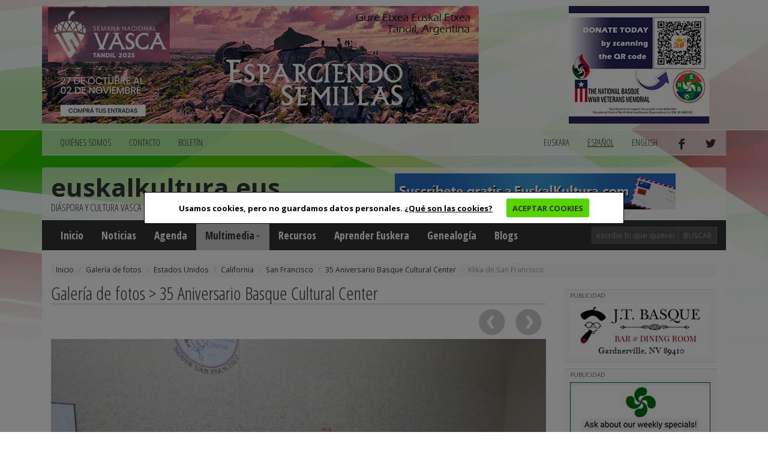

--- FILE ---
content_type: text/html; charset=utf-8
request_url: https://www.euskalkultura.eus/espanol/galeria-de-fotos/estados-unidos/california/san-francisco/35-aniversario-basque-cultural-center/klika-de-san-francisco
body_size: 4686
content:
<!DOCTYPE html>
<html lang="es">
<head>
	
<meta property="og:title" content="Klika de San Francisco" />
<meta property="og:type" content="article" />
<meta property="og:url" content="https://www.euskalkultura.eus/espanol/galeria-de-fotos/estados-unidos/california/san-francisco/35-aniversario-basque-cultural-center/klika-de-san-francisco" />
<meta property="og:image" content="https://www.euskalkultura.eus/fitxategiak/irudiak/galeriak/866/000-2.jpg" />
<meta property="og:site_name" content="Euskal kultura" />
<meta property="og:description" content="" />

<meta http-equiv="Content-Type" content="text/html; charset=utf-8" />
<meta name="viewport" content="width=device-width, initial-scale=1.0" />
<meta http-equiv="content-language" content="es" />
<meta name="description" content="" />
<meta name="copyright" content="2014 euskalkultura.eus" />
<meta name="keywords" content="" />
<meta name="Distribution" content="Global" />
<meta name="Revisit" content="7 days" />
<meta name="Robots" content="All" />
<link rel="author" content="iametza interaktiboa" href="mailto:info@iametza.com" title="iametza interaktiboarekin harremanetan jarri" />
<link rel="shortcut icon" type="image/x-icon" href="https://www.euskalkultura.eus/favicon.ico" />

<title>Euskal kultura - Galería de fotos</title>

<!--link rel="stylesheet/less" href="https://www.euskalkultura.eus/less/bootstrap.less" type="text/css" /-->
<!--link rel="stylesheet/less" href="https://www.euskalkultura.eus/less/responsive-utilities.less" type="text/css" /-->
<!--script src="https://www.euskalkultura.eus/js/less-1.3.3.min.js"></script-->
<!--append ‘#!watch’ to the browser URL, then refresh the page. -->

<link href="https://www.euskalkultura.eus/css/bootstrap.min.css" rel="stylesheet" />
<link href="https://www.euskalkultura.eus/css/style.css?v=1.2" rel="stylesheet" />
<link type="text/css" rel="stylesheet" href="https://www.euskalkultura.eus/js/venobox/venobox.min.css" media="screen" />
<link type="text/css" rel="stylesheet" href="https://www.euskalkultura.eus/css/cookiecuttr.css" media="all" />

<!-- HTML5 shim, for IE6-8 support of HTML5 elements eta responsive -->
<!--[if lt IE 9]>
<script src="https://www.euskalkultura.eus/js/html5shiv.js"></script>
<script src="https://www.euskalkultura.eus/js/respond.js"></script>
<![endif]-->

<!-- Google Fonts -->
<link href='https://fonts.googleapis.com/css?family=Open+Sans+Condensed:300,700' rel='stylesheet' type='text/css' />
<link href='https://fonts.googleapis.com/css?family=Open+Sans:400,700,800' rel='stylesheet' type='text/css' />

<script async='async' src='https://www.googletagservices.com/tag/js/gpt.js'></script>
<script>
  var googletag = googletag || {};
  googletag.cmd = googletag.cmd || [];
</script>

<script type="text/javascript" src="https://www.euskalkultura.eus/js/jquery-1.11.1.min.js?v=1.2">"></script>
<script type="text/javascript" src="https://www.euskalkultura.eus/js/bootstrap.min.js?v=1.2">"></script>
<script type="text/javascript" src="https://www.euskalkultura.eus/js/jquery.cookie.js?v=1.2">"></script>
<script type="text/javascript" src="https://www.euskalkultura.eus/js/jquery.cookiecuttr.js?v=1.2">"></script>
<script type="text/javascript" src="https://www.euskalkultura.eus/js/venobox/venobox.min.js?v=1.2">"></script>
<script type="text/javascript" src="https://www.euskalkultura.eus/espanol/jquery/orokorra.js?v=1.2"></script>

<script type="text/javascript" src="https://www.euskalkultura.eus/espanol/jquery/cookie.js?v=1.2"></script>

</head>

<body>
	
<div class="goiko_publi">
	<div class="container">
		<!-- Publi -->
		<div class="row clearfix">
						<div class="col-md-9 column">
				<div class="banner">
        <a href="https://semanavasca2025.com.ar" target="_blank" rel="nofollow">
    
        <img src="https://www.euskalkultura.eus/fitxategiak/irudiak/bannerrak/tandil-2025-euskal-aste-nazionala-handia.jpg" alt="" />
    
        </a>
    </div>
			</div>
			
						<div class="col-md-3 column">
				<div class="banner">
        <a href="https://nabasque.eus/wwii_memorial.html#donate" target="_blank" rel="nofollow">
    
        <img src="https://www.euskalkultura.eus/fitxategiak/irudiak/bannerrak/beteranoak-mantxeta-gaineko-txikia-2.jpg" alt="" />
    
        </a>
    </div>
			</div>
					</div><!-- /Publi -->
	</div>
</div>

<div class="fondoa">
	<div class="container">
		
<!-- Lehenengo menua -->
<div class="row clearfix">
	<div class="col-md-12 column">
		<nav class="navbar navbar-default navbar menua1" role="navigation">
			<div class="navbar-header">
				<button type="button" class="navbar-toggle" data-toggle="collapse" data-target="#bs-example-navbar-collapse-1"> <span class="sr-only">Toggle navigation</span><span class="icon-bar"></span><span class="icon-bar"></span><span class="icon-bar"></span></button>
			</div>

			<div class="collapse navbar-collapse" id="bs-example-navbar-collapse-1">
				<ul class="nav navbar-nav">
					<li><a href="https://www.euskalkultura.eus/espanol/quienes-somos">QUIéNES SOMOS</a></li>
					<li><a href="https://www.euskalkultura.eus/espanol/contacto">CONTACTO</a></li>
					<li><a href="https://www.euskalkultura.eus/espanol/boletin">BOLETíN</a></li>
									</ul>

				<ul class="nav navbar-nav navbar-right">
										<li><a href="https://www.euskalkultura.eus/euskara/argazki-galeria/estatu-batuak-aeb/kalifornia/san-frantzisko/basque-cultural-center-35-urteurrena/san-frantziskoko-klika">euskara</a></li>
										<li class="active"><a href="#">español</a></li>
										<li><a href="https://www.euskalkultura.eus/english/photo-gallery/united-states-usa/california/san-francisco/35th-anniversary-basque-cultural-center/san-franciscos-klika">english</a></li>
										<li><a href="https://www.facebook.com/euskalkultura" target="_blank"><img src="https://www.euskalkultura.eus/img/facebook.png" alt="facebook" /></a></li>
					<li><a href="https://twitter.com/euskalkulturaES" target="_blank"><img src="https://www.euskalkultura.eus/img/twitter.png" alt="twitter" /></a></li>
									</ul>
			</div>
		</nav>
	</div>
</div>
<!-- /Lehenengo menua -->

<!-- Burua -->
<div class="row clearfix">
	<div class="col-md-12 column">
		<div class="burua">
			<div class="row clearfix">
				<div class="col-md-6 column">
					<h1 class="logo"><a href="https://www.euskalkultura.eus/espanol/">euskalkultura.eus</a></h1>
					<p>diáspora y cultura vasca</p>
				</div>

				<div class="col-md-6 column">
					<div class="banner">
        <a href="https://euskalkultura.eus/espanol/boletin/darse-de-alta" target="_self" rel="nofollow">
    
        <img src="https://www.euskalkultura.eus/fitxategiak/irudiak/bannerrak/suscribete.jpeg" alt="" />
    
        </a>
    </div>
				</div>
			</div>
		</div>
	</div>
</div>
<!-- /Burua -->

<!-- Menu nagusia -->
<div class="row edukia kendu">
	<div class="col-md-12 column">
		<nav class="navbar navbar-default menua2" role="navigation">
			<div class="navbar-header">
				<button type="button" class="navbar-toggle" data-toggle="collapse" data-target="#bs-example-navbar-collapse-2"> <span class="sr-only">Toggle navigation</span><span class="icon-bar"></span><span class="icon-bar"></span><span class="icon-bar"></span></button>
			</div>

			<div class="collapse navbar-collapse" id="bs-example-navbar-collapse-2">
				<ul class="nav navbar-nav">
					<li><a href="https://www.euskalkultura.eus/espanol/">Inicio</a></li>
					<li><a href="https://www.euskalkultura.eus/espanol/noticias">Noticias</a></li>

                    					<li><a href="https://www.euskalkultura.eus/espanol/agenda">Agenda</a></li>
                    
                    <li class="dropdown active">
						<a href="https://www.euskalkultura.eus/espanol/galeria-de-fotos" class="dropdown-toggle" data-toggle="dropdown">Multimedia<strong class="caret"></strong></a>
						<ul class="dropdown-menu">
							<li class="active"><a href="https://www.euskalkultura.eus/espanol/galeria-de-fotos">Galería de fotos</a></li>
							<li><a href="https://www.euskalkultura.eus/espanol/videos">Vídeos</a></li>
						</ul>
					</li>
					<li><a href="https://www.euskalkultura.eus/espanol/recursos">Recursos</a></li>
					<li><a href="https://www.euskalkultura.eus/espanol/aprender-euskera">Aprender Euskera</a></li>
					<li><a href="https://www.euskalkultura.eus/espanol/genealogia">Genealogía</a></li>

										<li><a href="https://www.euskalkultura.eus/espanol/blogs">Blogs</a></li>
									</ul>

				<ul class="nav navbar-nav navbar-right">
					<form class="navbar-form navbar-left" role="search" method="get" action="https://www.euskalkultura.eus/espanol/buscador">
						<div class="form-group">
							<input class="form-control bila_textfield" type="text" name="q" placeholder="escribe lo que quieres buscar" />
						</div>

						<button type="submit" class="btn btn-default bila_botoia">Buscar</button>
					</form>
				</ul>
			</div>
		</nav>
	</div>
</div>
<!-- /Menu nagusia -->
		
				<!-- Apurrak -->
		<div class="row clearfix edukia">
			<div class="col-md-12 column">
				<ol class="breadcrumb apurrak">
										<li><a href="https://www.euskalkultura.eus/espanol">Inicio</a></li>
										<li><a href="https://www.euskalkultura.eus/espanol/galeria-de-fotos/">Galería de fotos</a></li>
										<li><a href="https://www.euskalkultura.eus/espanol/galeria-de-fotos/estados-unidos/">Estados Unidos</a></li>
										<li><a href="https://www.euskalkultura.eus/espanol/galeria-de-fotos/estados-unidos/california/">California</a></li>
										<li><a href="https://www.euskalkultura.eus/espanol/galeria-de-fotos/estados-unidos/california/san-francisco/">San Francisco</a></li>
										<li><a href="https://www.euskalkultura.eus/espanol/galeria-de-fotos/estados-unidos/california/san-francisco/35-aniversario-basque-cultural-center/">35 Aniversario Basque Cultural Center</a></li>
										<li class="active">Klika de San Francisco</li>
									</ol>
			</div>
		</div>
		<!-- /Apurrak -->
		
		<!-- Edukia -->
		<div class="row clearfix edukia">
			<div class="col-md-12 column">
				<div class="row clearfix">
					<!-- Kol 1 -->
					<div class="col-md-9 column">
								
							<div id="fb-root"></div>
<script>(function(d, s, id) {
  var js, fjs = d.getElementsByTagName(s)[0];
  if (d.getElementById(id)) return;
  js = d.createElement(s); js.id = id;
  js.src = "//connect.facebook.net/es_ES/sdk.js#xfbml=1&appId=584099091682252&version=v2.0";
  fjs.parentNode.insertBefore(js, fjs);
}(document, 'script', 'facebook-jssdk'));</script>

<script>!function(d,s,id){var js,fjs=d.getElementsByTagName(s)[0],p=/^http:/.test(d.location)?'http':'https';if(!d.getElementById(id)){js=d.createElement(s);js.id=id;js.src=p+'://platform.twitter.com/widgets.js';fjs.parentNode.insertBefore(js,fjs);}}(document, 'script', 'twitter-wjs');</script>

<h2 class="h2">Galería de fotos &gt; 35 Aniversario Basque Cultural Center</h2>

<div style="text-align:right;margin-top:-10px;margin-bottom:5px;">
		<a href="https://www.euskalkultura.eus/espanol/galeria-de-fotos/estados-unidos/california/san-francisco/35-aniversario-basque-cultural-center/los-jovenes-son-el-futuro" title="Los jóvenes son el futuro"><img width="57" src="https://www.euskalkultura.eus/img/aurrekoa.png" alt="&laquo; anterior" /></a>
	
		<a href="https://www.euskalkultura.eus/espanol/galeria-de-fotos/estados-unidos/california/san-francisco/35-aniversario-basque-cultural-center/la-fiesta-concluye-con-musica-y-baile" title="La fiesta concluye con música y baile"><img width="57" src="https://www.euskalkultura.eus/img/hurrengoa.png" alt="siguiente &raquo;" /></a>
	</div>

<article>
<div class="irudia-galeria">
	<img src="https://www.euskalkultura.eus/fitxategiak/irudiak/galeriak/866/000-2.jpg" alt="Klika de San Francisco" />
</div>
<div style="clear:both;"></div>

<h3>Klika de San Francisco</h3>


</article>

<hr />

<div class="partekatualbistea">
	<div class="fb-like" data-href="https://www.euskalkultura.eus/espanol/galeria-de-fotos/estados-unidos/california/san-francisco/35-aniversario-basque-cultural-center/klika-de-san-francisco" data-layout="button_count" data-action="like" data-show-faces="false" data-share="false"></div>
	<div class="partekatu-twitter"><a href="https://twitter.com/share" class="twitter-share-button" data-url="https://www.euskalkultura.eus/espanol/galeria-de-fotos/estados-unidos/california/san-francisco/35-aniversario-basque-cultural-center/klika-de-san-francisco" data-text="Klika de San Francisco" data-lang="es">Tweet</a></div>
</div>

<div class="botoiak">
	<a class="venobox" data-vbtype="iframe" href="https://www.euskalkultura.eus/espanol/enviar-a-un-amigo?atala=irudiak&id=24519" target="_blank" title="Enviar a un amigo">
		<div class="bidali">
			<div class="ikono-bidali"><img src="https://www.euskalkultura.eus/img/bidali.png" alt="Enviar a un amigo" /> Enviar a un amigo</div>
			<div class="kontatu">0</div>
			<div style="clear: both;"></div>
		</div>
	</a>
	
	<a class="venobox" data-vbtype="iframe" href="https://www.euskalkultura.eus/espanol/anadir-comentario?atala=irudiak&id=24519" target="_blank" title="Añadir comentario">
		<div class="iruzkina">
			<div class="ikono-iruzkina"><img src="https://www.euskalkultura.eus/img/iruzkina.png" alt="Añadir comentario" /> Añadir comentario</div>
			<div class="kontatu">0</div>
			<div style="clear: both;"></div>
		</div>
	</a>
	
	<div style="clear: both;"></div>
</div>

<hr/>


<div style="clear:both;"></div>
<div class="hutsa"></div>


							
											</div>
					<!-- /Kol 1 -->
					
					<!-- Kol 2 -->
<div class="col-md-3 column">
	
<!-- publi -->
<div class="publizitatea">
    <p>PUBLICIDAD</p>
    
    <div class="banner">
        <a href="http://jtbasquenv.com/" target="_blank" rel="nofollow">
    
        <img src="https://www.euskalkultura.eus/fitxategiak/irudiak/bannerrak/jtbasquenv-2.gif" alt="" />
    
        </a>
    </div>
</div>
<!-- /publi -->
<!-- publi -->
<div class="publizitatea">
    <p>PUBLICIDAD</p>
    
    <div class="banner">
        <a href="https://centrobasco.net/" target="_blank" rel="nofollow">
    
        <img src="https://www.euskalkultura.eus/fitxategiak/irudiak/bannerrak/bannerra-centro-basco-234-x-137-5.jpg" alt="" />
    
        </a>
    </div>
</div>
<!-- /publi -->
<!-- publi -->
<div class="publizitatea">
    <p>PUBLICIDAD</p>
    
    <div class="banner">
        <a href="https://www.e.leclerc/mag/e-leclerc-express-osses" target="_blank" rel="nofollow">
    
        <img src="https://www.euskalkultura.eus/fitxategiak/irudiak/bannerrak/bannerra-leclerc-2025-2.jpg" alt="" />
    
        </a>
    </div>
</div>
<!-- /publi -->
<!-- publi -->
<div class="publizitatea">
    <p>PUBLICIDAD</p>
    
    <div class="banner">
        <a href="https://saffron.com/" target="_blank" rel="nofollow">
    
        <img src="https://www.euskalkultura.eus/fitxategiak/irudiak/bannerrak/vanilla-saffron-imports-2.jpeg" alt="" />
    
        </a>
    </div>
</div>
<!-- /publi -->
<!-- publi -->
<div class="publizitatea">
    <p>PUBLICIDAD</p>
    
    <div class="banner">
        <a href="https://www.etxepare.eus/es" target="_blank" rel="nofollow">
    
        <img src="https://www.euskalkultura.eus/fitxategiak/irudiak/bannerrak/etxepare-euskal-institutua-2.gif" alt="" />
    
        </a>
    </div>
</div>
<!-- /publi -->

<!-- Irakurrienak -->
<h2 class="h2"><a href="https://www.euskalkultura.eus/espanol/las-mas-leidas">Las más leídas</a></h2>

<ul class="lista_irakurrienak">
		<li>16/01/2026<br/><a href="https://www.euskalkultura.eus/espanol/noticias/el-boletin-oficial-publica-la-resolucion-de-ayudas-a-euskal-etxeak-2025-ver-centros-beneficiarios-y-cantidades">El Boletín Oficial publica la Resolución de Ayudas a Euskal Etxeak 2025: ver centros beneficiarios y cantidades</a></li>
	</ul>
<!-- /Irakurrienak -->

<!-- Erantzunak -->
<h2 class="h2">Últimos comentarios</h2>

<div class="erantzunak">
	<ul class="lista_erantzunak">
				<li>
			<a href="https://www.euskalkultura.eus/espanol/noticias/una-web-argentina-ofrece-una-base-de-datos-de-los-inmigrantes-que-entraron-al-pais-en-el-siglo-xix#i12727">consulta</a>
			<br /><strong>laura</strong>
			
						<br /><strong>CABA</strong>
														
			<br />17/01/2026		</li>
				<li>
			<a href="https://www.euskalkultura.eus/espanol/noticias/bfquieres-buscar-a-tus-antepasados-encuentralos-online-con-el-buscador-dokuklik#i12725">Iriondo y Pagaburu</a>
			<br /><strong>Tito R. Cid</strong>
			
						<br /><strong>San lorenzo-Argentina</strong>
														
			<br />20/12/2025		</li>
				<li>
			<a href="https://www.euskalkultura.eus/espanol/noticias/presentan-este-viernes-en-baiona-euskara-eta-biok-libro-de-la-uruguaya-andrea-bella-sobre-su-recorrido-hacia-el-euskera#i12724">Liburua eta bizitza</a>
			<br /><strong>Aitor Alava</strong>
			
						<br /><strong>Ciudad de Buenos Aires</strong>
														
			<br />04/12/2025		</li>
				<li>
			<a href="https://www.euskalkultura.eus/espanol/noticias/la-ucla-sede-este-dia-del-euskera-de-la-1-conferencia-anual-de-estudios-vascos-de-la-universidad-de-california#i12723">Saludar a Iker Arranz!</a>
			<br /><strong>Ana Suárez Iribarren</strong>
			
						<br /><strong>Ayacucho</strong>
														
			<br />03/12/2025		</li>
				<li>
			<a href="https://www.euskalkultura.eus/espanol/noticias/peru-trujilloko-euskal-etxea-festeja-su-8-aniversario-y-se-adhiere-al-dia-para-erradicar-la-violencia-contra-la-mujer#i12722">Zorionak</a>
			<br /><strong>Ana Suárez Iribarren</strong>
			
						<br /><strong>Ayacucho</strong>
														
			<br />21/11/2025		</li>
			</ul>
</div>
<!-- /Erantzunak -->
</div>
<!-- /Kol 2 -->
				</div>
			</div>
		</div>
		<!-- /Edukia -->
		
		
<!-- Oina -->
<div class="row clearfix oina">
	<div class="col-md-4 column">
		<p class="copi">© 2014 - 2019 Basque Heritage Elkartea</p>
		
		<p><span>Bera Bera 73</span><br />
<span>20009 Donostia / San Sebasti&aacute;n</span><br />
<span>Tel: (+34) 943 316170</span><br />
<span>Email: info@euskalkultura.eus</span></p>
		
		<ul class="lista_oina">
			<li><a href="https://www.euskalkultura.eus/espanol/mapa-web">MAPA WEB</a></li>
			<li>|</li>
			<li><a href="https://www.euskalkultura.eus/espanol/accesibilidad">ACCESIBILIDAD</a></li>
			<li>|</li>
			<li><a href="https://www.euskalkultura.eus/espanol/aviso-legal">AVISO LEGAL</a></li>
			<li>|</li>
			<li><a href="https://www.euskalkultura.eus/espanol/contacto">CONTACTO</a></li>
		</ul>
	</div>
	<div class="col-md-8 column" style="padding-top:40px;text-align:right;">
		<a href="http://www.euskadi.eus/" target="_blank"><img src="https://www.euskalkultura.eus/img/banner/jaurlaritza.jpg" alt="jaurlaritza" /></a>
		<a href="http://www.gipuzkoa.eus/" target="_blank"><img src="https://www.euskalkultura.eus/img/banner/orain-gipuzkoa.jpg" alt="gipuzkoa" /></a>
		<a href="http://www.bizkaia.eus/" target="_blank"><img src="https://www.euskalkultura.eus/img/banner/bizkaia.jpg" alt="bizkaia" /></a>
	</div>
</div>
	</div>
</div>

</body>
</html>


--- FILE ---
content_type: application/javascript
request_url: https://www.euskalkultura.eus/js/venobox/venobox.min.js?v=1.2
body_size: 5033
content:
!function(e,t){"object"==typeof exports&&"undefined"!=typeof module?module.exports=t():"function"==typeof define&&define.amd?define(t):(e="undefined"!=typeof globalThis?globalThis:e||self).VenoBox=t()}(this,(function(){"use strict";
    /**
        * VenoBox 2.1.8
        * Copyright 2013-2024 Nicola Franchini
        * @license: https://github.com/nicolafranchini/VenoBox/blob/master/LICENSE
        */let e,t,o,n,s,i,a,r,l,d,c,v,u,b,p,g,f,m,y,x,h,L,w,k,S,C,A,E,q,P,M,T,j,H,O,z,I,V;let B,N=0,D=0,Q=0,X=!1,Y=!1,R=!1,F=!1;const K={bounce:["sk-bounce","sk-bounce-dot",2],chase:["sk-chase","sk-chase-dot",6],circle:["sk-circle","sk-circle-dot",12],"circle-fade":["sk-circle-fade","sk-circle-fade-dot",12],flow:["sk-flow","sk-flow-dot",3],fold:["sk-fold","sk-fold-cube",4],grid:["sk-grid","sk-grid-cube",9],plane:["sk-plane","",0],pulse:["sk-pulse","",5],swing:["sk-swing","sk-swing-dot",2],wander:["sk-wander","sk-wander-cube",3],wave:["sk-wave","sk-wave-rect",5]},U={selector:".venobox",autoplay:!1,bgcolor:"#fff",border:"0",customClass:!1,infinigall:!1,maxWidth:"100%",navigation:!0,navKeyboard:!0,navTouch:!0,navSpeed:300,numeration:!1,overlayClose:!0,overlayColor:"rgba(23,23,23,0.95)",popup:!1,ratio:"16x9",share:!1,shareStyle:"pill",spinner:"bounce",spinColor:"#d2d2d2",titleattr:"title",titlePosition:"top",titleStyle:"bar",toolsBackground:"#1C1C1C",toolsColor:"#d2d2d2",onPreOpen:function(){return!0},onPostOpen:function(){},onPreClose:function(){return!0},onNavComplete:function(){},onContentLoaded:function(){},onInit:function(){},jQuerySelectors:!1,focusItem:!1,fitView:!1,initialScale:.9,transitionSpeed:200};function W(e,t,o){if("[object Object]"===Object.prototype.toString.call(e)){let n;for(n in e)Object.prototype.hasOwnProperty.call(e,n)&&t.call(o,e[n],n,e)}else{let n=0,s=e.length;for(n=0;n<s;n++)t.call(o,e[n],n,e)}}function Z(e){return e}function _({timing:e,draw:t,duration:o}){let n=performance.now();requestAnimationFrame((function s(i){let a=(i-n)/o;a>1&&(a=1);let r=e(a);t(r),a<1&&requestAnimationFrame(s)}))}function G(e){if(!e)return!1;y=!0,r=e,L=!1,w=!1,S=e.getAttribute("data-maxwidth")||e.settings.maxWidth,C=e.getAttribute("data-overlay")||e.settings.overlayColor,A=e.getAttribute("data-ratio")||e.settings.ratio,E=e.hasAttribute("data-autoplay")||e.settings.autoplay,q=e.getAttribute("data-href")||e.getAttribute("href"),P=e.getAttribute("data-customclass")||e.settings.customClass,I=e.getAttribute(e.settings.titleattr)||"",O=e.getAttribute("data-border")||e.settings.border,M=e.hasAttribute("data-fitview")||e.settings.fitView}function J(){return!(!r||!document.body.classList.contains("vbox-open"))&&((!r.settings.onPreClose||"function"!=typeof r.settings.onPreClose||!1!==r.settings.onPreClose(r,p,j,H))&&(document.body.removeEventListener("keydown",te),document.body.classList.remove("vbox-open"),r.settings.focusItem&&r.focus(),void _({duration:200,timing:Z,draw:function(e){k.style.opacity=1-e,1===e&&k.remove()}})))}function $(){ue(j)}function ee(){ue(H)}function te(e){27===e.keyCode&&J(),V||(37==e.keyCode&&!0===w&&ue(H),39==e.keyCode&&!0===L&&ue(j),V=setTimeout((()=>{V=null}),100))}function oe(){y=!1,a.style.opacity=0,a.innerHTML=x,F?(a.classList.add("vbox-grab"),a.addEventListener("touchstart",ae,!1),a.addEventListener("touchend",re,!1),a.addEventListener("touchmove",le,!1),a.addEventListener("mousedown",ae,!1),a.addEventListener("mouseup",re,!1),a.addEventListener("mouseout",re,!1),a.addEventListener("mousemove",le,!1)):(a.classList.remove("vbox-grab"),a.removeEventListener("touchstart",ae,!1),a.removeEventListener("touchend",re,!1),a.removeEventListener("touchmove",le,!1),a.removeEventListener("mousedown",ae,!1),a.removeEventListener("mouseup",re,!1),a.removeEventListener("mouseout",re,!1),a.removeEventListener("mousemove",le,!1));let e=a.querySelector(":first-child");e.classList.add("vbox-child"),e.style.backgroundColor=r.settings.bgcolor,e.style.transform="scale("+r.settings.initialScale+")",e.style.transition="transform "+r.settings.transitionSpeed+"ms";let t=a.querySelector(".vbox-child img");t&&t.addEventListener("dragstart",(function(e){e.preventDefault()})),i.scrollTo(0,0),e.style.transform="scale(1)",k.style.setProperty("--vbox-padding",O),k.style.setProperty("--vbox-max-width",S),W(k.classList,(function(e){"vbox-overlay"!==e&&k.classList.remove(e)})),P&&k.classList.add(P),M?a.classList.add("vbox-fit"):a.classList.remove("vbox-fit"),_({duration:r.settings.transitionSpeed,timing:Z,draw:function(e){a.style.opacity=e,1===e&&u.classList.add("vbox-hidden")}}),r.settings.onContentLoaded&&"function"==typeof r.settings.onContentLoaded&&r.settings.onContentLoaded(x)}function ne(e){a.classList.contains("vbox-"+e)||oe()}function se(e,t,o){let n;a.classList.add("vbox-loading");let s=function(e){let t,o,n;if(o=e.match(/(https?:\/\/)?((www\.)?(youtube(-nocookie)?|youtube.googleapis)\.com.*(v\/|v=|vi=|vi\/|e\/|embed\/|user\/.*\/u\/\d+\/)|youtu\.be\/)([_0-9a-z-]+)/i),o&&o[7])t="youtube",n=o[7];else{let s=/^.*(vimeo\.com\/)((channels\/[A-z]+\/)|(groups\/[A-z]+\/videos\/))?([0-9]+)/;o=e.match(s),o&&o[5]&&(t="vimeo",n=o[5])}return{type:t,id:n}}(e);if("vimeo"==s.type||"youtube"==s.type){let i;n=o?"?rel=0&autoplay=1":"?rel=0";let a=n+function(e){let t="",o=decodeURIComponent(e).split("?");if(void 0!==o[1]){let e,n,s=o[1].split("&");for(n=0;n<s.length;n++)e=s[n].split("="),t=t+"&"+e[0]+"="+e[1]}return encodeURI(t)}(e);"vimeo"==s.type?i="https://player.vimeo.com/video/":"youtube"==s.type&&(i="https://www.youtube-nocookie.com/embed/"),x='<div class="venoratio venoratio-'+t+'"><iframe webkitallowfullscreen mozallowfullscreen allowfullscreen allow="autoplay" frameborder="0" src="'+i+s.id+a+'"></iframe></div>'}else n=o?" autoplay":"",x='<div class="venoratio venoratio-'+t+'"><video src="'+e+'"'+n+" controls>Your browser does not support the video tag.</video></div>";a.classList.remove("vbox-loading"),ne("animated")}function ie(){var e;if(e=x,Y.innerHTML=e,g=Y.querySelectorAll("img"),g.length){let e=0;W(g,(function(t){let o=t.src;const n=new Image;n.onload=function(){e++,e==g.length&&(a.classList.remove("vbox-loading"),ne("animated"))},n.onerror=function(){e++,e==g.length&&(a.classList.remove("vbox-loading"),ne("animated"))},n.src=o}))}else a.classList.remove("vbox-loading"),ne("animated")}function ae(e){if(!y){let t=.84*r.settings.navSpeed;a.style.transition="margin "+t+"ms ease-out, opacity "+t+"ms ease-out",N=D="touchstart"===e.type?e.touches[0].pageX:e.pageX,T=v="touchstart"===e.type?e.touches[0].pageY:e.pageY,X=!0}}function re(e){if(X){X=!1;let e=r,t=!1;Q=D-N,Q<0&&L&&(e=j,t=!0),Q>0&&w&&(e=H,t=!0),Math.abs(Q)>=50&&t?ue(e):(a.style.marginLeft=0,a.style.opacity=1)}}function le(e){if(X&&!y){D="touchmove"===e.type?e.touches[0].pageX:e.pageX,v="touchmove"===e.type?e.touches[0].pageY:e.pageY,d=D-N,c=v-T;let t=Math.abs(d);if(t>Math.abs(c)&&t<=180){let o=1.5*(1-t/180);e.preventDefault(),a.style.marginLeft=d+"px",a.style.opacity=o}}}function de(e){if(!e)return!1;z=e.dataset.gall,h=e.settings.numeration,f=e.settings.infinigall,o.innerHTML="";let s=e.dataset.vbtype;e.settings.share&&"iframe"!==s&&"inline"!==s&&"ajax"!==s&&function(e){if(navigator.canShare){const t={url:e};o.insertAdjacentHTML("beforeend",'<div class="vbox-link-btn vbox-share-mobile"><svg xmlns="http://www.w3.org/2000/svg" width="1em" height="1em" viewBox="0 0 16 16" fill="currentColor"><path fill-rule="evenodd" d="M3.5 6a.5.5 0 0 0-.5.5v8a.5.5 0 0 0 .5.5h9a.5.5 0 0 0 .5-.5v-8a.5.5 0 0 0-.5-.5h-2a.5.5 0 0 1 0-1h2A1.5 1.5 0 0 1 14 6.5v8a1.5 1.5 0 0 1-1.5 1.5h-9A1.5 1.5 0 0 1 2 14.5v-8A1.5 1.5 0 0 1 3.5 5h2a.5.5 0 0 1 0 1h-2z"/><path fill-rule="evenodd" d="M7.646.146a.5.5 0 0 1 .708 0l3 3a.5.5 0 0 1-.708.708L8.5 1.707V10.5a.5.5 0 0 1-1 0V1.707L5.354 3.854a.5.5 0 1 1-.708-.708l3-3z"/></svg></div>'),o.querySelector(".vbox-share-mobile").addEventListener("click",(function(e){e.preventDefault(),navigator.share(t)}))}o.insertAdjacentHTML("beforeend",'<a target="_blank" href="'+e+'" download><svg xmlns="http://www.w3.org/2000/svg" width="1em" height="1em" viewBox="0 0 16 16" fill="currentColor"><path d="M.5 9.9a.5.5 0 0 1 .5.5v2.5a1 1 0 0 0 1 1h12a1 1 0 0 0 1-1v-2.5a.5.5 0 0 1 1 0v2.5a2 2 0 0 1-2 2H2a2 2 0 0 1-2-2v-2.5a.5.5 0 0 1 .5-.5z"/><path d="M7.646 11.854a.5.5 0 0 0 .708 0l3-3a.5.5 0 0 0-.708-.708L8.5 10.293V1.5a.5.5 0 0 0-1 0v8.793L5.354 8.146a.5.5 0 1 0-.708.708l3 3z"/></svg></a>'),o.insertAdjacentHTML("beforeend",'<div class="vbox-tooltip"><div class="vbox-link-btn vbox-share-copy"><span class="vbox-tooltip-text" id="myTooltip"></span><svg xmlns="http://www.w3.org/2000/svg" width="1em" height="1em" viewBox="0 0 16 16" fill="currentColor"><path fill-rule="evenodd" d="M10.854 7.146a.5.5 0 0 1 0 .708l-3 3a.5.5 0 0 1-.708 0l-1.5-1.5a.5.5 0 1 1 .708-.708L7.5 9.793l2.646-2.647a.5.5 0 0 1 .708 0z"/><path d="M4 1.5H3a2 2 0 0 0-2 2V14a2 2 0 0 0 2 2h10a2 2 0 0 0 2-2V3.5a2 2 0 0 0-2-2h-1v1h1a1 1 0 0 1 1 1V14a1 1 0 0 1-1 1H3a1 1 0 0 1-1-1V3.5a1 1 0 0 1 1-1h1v-1z"/><path d="M9.5 1a.5.5 0 0 1 .5.5v1a.5.5 0 0 1-.5.5h-3a.5.5 0 0 1-.5-.5v-1a.5.5 0 0 1 .5-.5h3zm-3-1A1.5 1.5 0 0 0 5 1.5v1A1.5 1.5 0 0 0 6.5 4h3A1.5 1.5 0 0 0 11 2.5v-1A1.5 1.5 0 0 0 9.5 0h-3z"/></svg></div ></div>'),o.querySelector(".vbox-share-copy").addEventListener("click",(function(t){t.preventDefault();let o=document.getElementById("myTooltip");navigator.clipboard.writeText(e).then((function(){o.innerHTML='<div class="vbox-tooltip-inner">Copied</div>'}),(function(){console.log("copy failed")}))}))}(e.href),m=document.querySelectorAll('.vbox-item[data-gall="'+z+'"]'),l=Array.prototype.indexOf.call(m,e),m.length<2&&(h=!1),m.length<3&&(f=!1),j=m[l+1],H=m[l-1],!j&&f&&(j=m[0]),!H&&f&&(H=m[m.length-1]),m.length>=1?(p=l+1,t.innerHTML=p+" / "+m.length):p=1,h?t.classList.remove("vbox-hidden"):t.classList.add("vbox-hidden"),""!==I?n.classList.remove("vbox-hidden"):n.classList.add("vbox-hidden"),n.innerHTML=I,w=!1,L=!1,(j||f)&&(L=!0),(l>0||f)&&(w=!0),F=(w||L)&&e.settings.navTouch;let i=k.querySelector(".vbox-next"),a=k.querySelector(".vbox-prev");w?a.classList.remove("vbox-hidden"):a.classList.add("vbox-hidden"),L?i.classList.remove("vbox-hidden"):i.classList.add("vbox-hidden"),e.settings.navigation||(i.classList.add("vbox-hidden"),a.classList.add("vbox-hidden"))}function ce(t){if(!t)return!1;e.style.backgroundColor=C,b.innerHTML=function(e){if(!e)return"Loading...";let t='<div class="sk-center '+e[0]+'">',o=0;for(o=0;o<e[2];o++)t+='<div class="'+e[1]+'"></div>';return t+="</div>",t}(K[t.settings.spinner]),k.style.setProperty("--sk-color",t.settings.spinColor),u.classList.remove("vbox-hidden"),o.classList.remove("vbox-top","vbox-bottom"),n.classList.remove("vbox-top","vbox-bottom"),"top"==t.settings.titlePosition?(n.classList.add("vbox-top"),o.classList.add("vbox-bottom")):(n.classList.add("vbox-bottom"),o.classList.add("vbox-top"));let s="bar"===t.settings.titleStyle?"100%":"auto",i="pill"===t.settings.titleStyle?"5em":"0",a="bar"===t.settings.shareStyle?"100%":"auto",r="pill"===t.settings.shareStyle?"5em":"0",l="transparent"===t.settings.titleStyle?"transparent":t.settings.toolsBackground,d="transparent"===t.settings.shareStyle?"transparent":t.settings.toolsBackground;k.style.setProperty("--vbox-title-width",s),k.style.setProperty("--vbox-title-radius",i),k.style.setProperty("--vbox-share-width",a),k.style.setProperty("--vbox-share-radius",r),k.style.setProperty("--vbox-tools-color",t.settings.toolsColor),k.style.setProperty("--vbox-title-background",l),k.style.setProperty("--vbox-share-background",d)}function ve(){if(!r)return!1;switch(r.dataset.vbtype){case"iframe":e=q,t=A,a.classList.add("vbox-loading"),x='<div class="venoratio venoratio-'+t+'"><iframe src="'+e+'"></iframe></div>',a.classList.remove("vbox-loading"),ne("animated");break;case"inline":!function(e){let t=document.querySelector(e);t&&(a.classList.add("vbox-loading"),x='<div class="vbox-inline">'+t.innerHTML+"</div>",a.classList.remove("vbox-loading"),ne("animated"))}(q);break;case"ajax":!function(e){a.classList.add("vbox-loading");let t=new XMLHttpRequest;t.open("GET",e,!0),t.onload=function(){x='<div class="vbox-inline">'+t.response+"</div>",ie()},t.onerror=function(){x='<div class="vbox-inline"></div>',a.classList.remove("vbox-loading"),ne("animated")},t.send()}(q);break;case"video":se(q,A,E);break;default:!function(e){R.onload=function(){x='<div class="vbox-child"><img src="'+e+'"></div>',a.classList.remove("vbox-loading"),ne("animated")},R.src=e}(q)}var e,t}function ue(e){if(!e||y||!document.body.classList.contains("vbox-open"))return!1;G(e),ce(e);const t=.84*r.settings.navSpeed;a.style.transition="margin "+t+"ms ease-out, opacity "+t+"ms ease-out",e===H&&a.classList.add("swipe-right"),e===j&&a.classList.add("swipe-left"),u.classList.remove("vbox-hidden");const o=a.style.opacity;a.classList.add("vbox-animated","vbox-loading"),B=a.cloneNode(!1),B.classList.add("cloned"),B.classList.remove("swipe-left","swipe-right"),B.style.opacity=0,B.style.marginLeft="0",B.style.marginRight="0";const n=a;i.append(B),a=B,a.classList.remove("cloned"),de(e),_({duration:r.settings.navSpeed,timing:Z,draw:function(e){n.style.opacity=o-e/o,1===e&&(n.remove(),a.classList.remove("vbox-animated"),ne("loading"),y=!1,r.settings.onNavComplete&&"function"==typeof r.settings.onNavComplete&&r.settings.onNavComplete(r,p,j,H))}}),ve()}function be(l){return!(document.body.classList.contains("vbox-open")||!l)&&((!l.settings.onPreOpen||"function"!=typeof l.settings.onPreOpen||!1!==l.settings.onPreOpen(l))&&(G(l),document.body.insertAdjacentHTML("beforeend",s),document.body.classList.add("vbox-open"),k=document.querySelector(".vbox-overlay"),e=k.querySelector(".vbox-backdrop"),i=k.querySelector(".vbox-container"),a=i.querySelector(".vbox-content"),t=k.querySelector(".vbox-num"),o=k.querySelector(".vbox-share"),n=k.querySelector(".vbox-title"),u=k.querySelector(".vbox-preloader"),b=u.querySelector(".vbox-preloader-inner"),k.style.opacity=0,ce(l),de(l),a.classList.add("vbox-animated","vbox-loading"),_({duration:200,timing:Z,draw:function(e){k.style.opacity=e,1===e&&(a.classList.remove("vbox-animated"),y=!1,ne("loading"),r.settings.onPostOpen&&"function"==typeof r.settings.onPostOpen&&r.settings.onPostOpen(r,p,j,H))}}),ve(),l.settings.navKeyboard&&(document.body.addEventListener("keydown",te),document.body.addEventListener("keyup",(()=>{V&&(clearTimeout(V),V=null)}))),document.querySelector(".vbox-prev").addEventListener("click",(function(){ue(H)})),document.querySelector(".vbox-next").addEventListener("click",(function(){ue(j)})),void k.addEventListener("click",(function(e){let t=document.querySelector(".vbox-close");t&&(t.contains(e.target)||t===e.target||r.settings.overlayClose&&(e.target.classList.contains("vbox-overlay")||e.target.classList.contains("vbox-content")||e.target.classList.contains("vbox-backdrop")||e.target.classList.contains("vbox-close")||e.target.classList.contains("vbox-preloader")||e.target.classList.contains("vbox-container")))&&J()}))))}const pe=function(e){const t={};let o=function(e,t){let o={};return W(e,(function(t,n){o[n]=e[n]})),W(t,(function(e,n){o[n]=t[n]})),o}(U,e||{});return t.close=J,t.next=$,t.prev=ee,t.open=be,t.settings=o,function(e,t){t.onInit&&"function"==typeof t.onInit&&t.onInit(e);let o=t.jQuerySelectors||document.querySelectorAll(t.selector);if(s='<div class="vbox-overlay"><div class="vbox-backdrop"></div><div class="vbox-preloader"><div class="vbox-preloader-inner"></div></div><div class="vbox-container"><div class="vbox-content"></div></div><div class="vbox-title"></div><div class="vbox-left-corner"><div class="vbox-num">0/0</div></div><div class="vbox-close"><svg xmlns="http://www.w3.org/2000/svg" width="1em" height="1em" fill="currentColor" class="vbox-close-icon" viewBox="0 0 16 16"><path fill-rule="evenodd" d="M13.854 2.146a.5.5 0 0 1 0 .708l-11 11a.5.5 0 0 1-.708-.708l11-11a.5.5 0 0 1 .708 0Z"/><path fill-rule="evenodd" d="M2.146 2.146a.5.5 0 0 0 0 .708l11 11a.5.5 0 0 0 .708-.708l-11-11a.5.5 0 0 0-.708 0Z"/></svg></div><a class="vbox-next"><span>Next</span></a><a class="vbox-prev"><span>Prev</span></a><div class="vbox-share"></div></div>',Y=Y||document.createElement("div"),R=R||new Image,W(o,(function(e){if(e instanceof Element){if(e.classList.contains("vbox-item"))return!0;e.settings=t,e.classList.add("vbox-item"),e.addEventListener("click",(function(t){return t.preventDefault(),e.blur(),be(e),!1}))}})),t.popup){let e=document.querySelector(t.popup);e.settings=t,be(e)}}(t,o),t};return"function"==typeof jQuery&&jQuery.fn.extend({venobox:function(e){const t=e||{};t.jQuerySelectors=this,new pe(t)}}),pe}));
    //# sourceMappingURL=venobox.min.js.map
